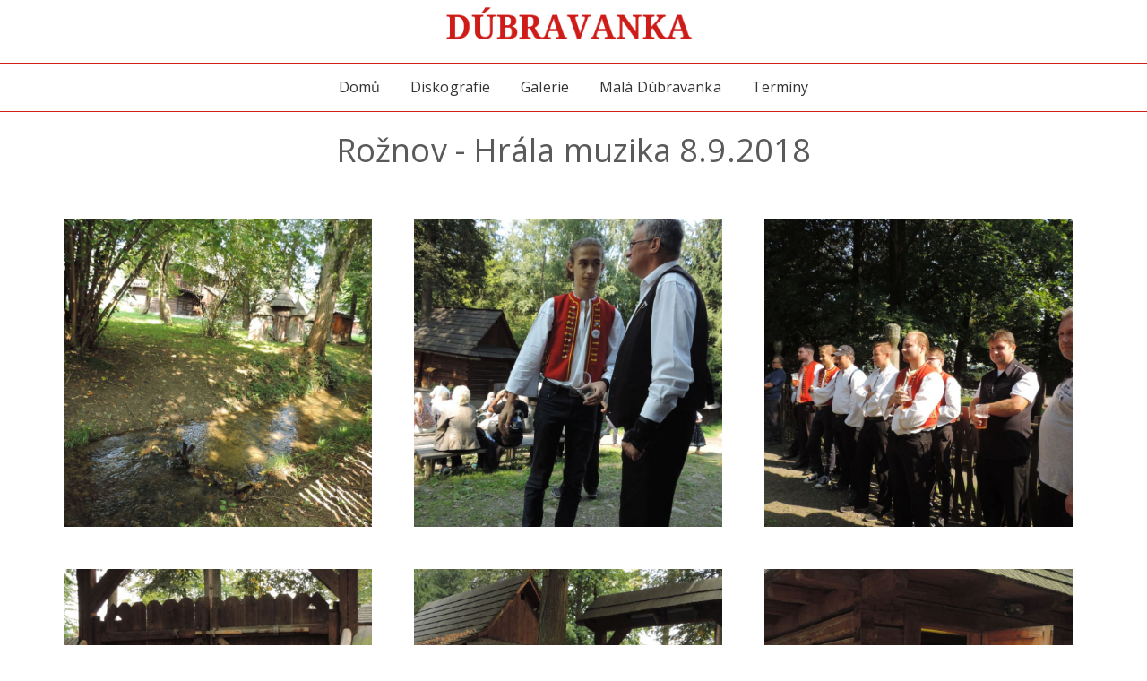

--- FILE ---
content_type: text/html; charset=UTF-8
request_url: http://www.dubravanka.cz/roznov-hrala-muzika-892018
body_size: 3649
content:
<!DOCTYPE html>
<html  lang="en" dir="ltr" prefix="content: http://purl.org/rss/1.0/modules/content/  dc: http://purl.org/dc/terms/  foaf: http://xmlns.com/foaf/0.1/  og: http://ogp.me/ns#  rdfs: http://www.w3.org/2000/01/rdf-schema#  schema: http://schema.org/  sioc: http://rdfs.org/sioc/ns#  sioct: http://rdfs.org/sioc/types#  skos: http://www.w3.org/2004/02/skos/core#  xsd: http://www.w3.org/2001/XMLSchema# ">
  <head>
    <meta charset="utf-8" />
<meta name="Generator" content="Drupal 8 (https://www.drupal.org)" />
<meta name="MobileOptimized" content="width" />
<meta name="HandheldFriendly" content="true" />
<meta name="viewport" content="width=device-width, initial-scale=1.0" />
<link rel="shortcut icon" href="/themes/band8/favicon.ico" type="image/vnd.microsoft.icon" />
<link rel="canonical" href="/roznov-hrala-muzika-892018" />
<link rel="shortlink" href="/node/70" />
<link rel="revision" href="/roznov-hrala-muzika-892018" />

    <title>Rožnov - Hrála muzika 8.9.2018 | Dubravanka</title>
    <link rel="stylesheet" href="/sites/default/files/css/css_nLnAKfYG5002KKaGKP4p2FDKyLudfOZuyUEinn5cpmw.css?ply7gw" media="all" />
<link rel="stylesheet" href="https://cdn.jsdelivr.net/npm/bootswatch@3.4.0/paper/bootstrap.min.css" media="all" />
<link rel="stylesheet" href="/sites/default/files/css/css_g-k-L2P3cajAFuHY3zWy-XcUixi3IHymnHJNdmrWNwI.css?ply7gw" media="all" />

    
<!--[if lte IE 8]>
<script src="/sites/default/files/js/js_VtafjXmRvoUgAzqzYTA3Wrjkx9wcWhjP0G4ZnnqRamA.js"></script>
<![endif]-->

    <link href="https://fonts.googleapis.com/css?family=Open+Sans:400,600&subset=cyrillic,cyrillic-ext" rel="stylesheet">
    <script>
  (function(i,s,o,g,r,a,m){i['GoogleAnalyticsObject']=r;i[r]=i[r]||function(){
  (i[r].q=i[r].q||[]).push(arguments)},i[r].l=1*new Date();a=s.createElement(o),
  m=s.getElementsByTagName(o)[0];a.async=1;a.src=g;m.parentNode.insertBefore(a,m)
  })(window,document,'script','https://www.google-analytics.com/analytics.js','ga');

  ga('create', 'UA-11465729-11', 'auto');
  ga('send', 'pageview');

</script>
  </head>
  <body class="path-node page-node-type-galerie has-glyphicons">
    <a href="#main-content" class="visually-hidden focusable skip-link">
      Skip to main content
    </a>
    
      <div class="dialog-off-canvas-main-canvas" data-off-canvas-main-canvas>
              <header class="navbar navbar-default container" id="navbar" role="banner">
            <div class="navbar-header">
          <div class="region region-navigation">
          <a class="logo navbar-btn pull-left" href="/" title="Home" rel="home">
      <img src="/themes/band8/logo.png" alt="Home" />
    </a>
      
  </div>

                          <button type="button" class="navbar-toggle" data-toggle="collapse" data-target="#navbar-collapse">
            <span class="sr-only">Toggle navigation</span>
            <span class="icon-bar"></span>
            <span class="icon-bar"></span>
            <span class="icon-bar"></span>
          </button>
              </div>

                    <div id="navbar-collapse" class="navbar-collapse collapse">
            <div class="region region-navigation-collapsible">
    <nav role="navigation" aria-labelledby="block-band8-main-menu-menu" id="block-band8-main-menu">
            <h2 class="sr-only" id="block-band8-main-menu-menu">Main navigation</h2>

      
      <ul class="menu menu--main nav navbar-nav">
                      <li class="first">
                                        <a href="/" title="Domů" data-drupal-link-system-path="&lt;front&gt;">Domů</a>
              </li>
                      <li>
                                        <a href="/diskografie" data-drupal-link-system-path="diskografie">Diskografie</a>
              </li>
                      <li>
                                        <a href="/galerie" data-drupal-link-system-path="galerie">Galerie</a>
              </li>
                      <li>
                                        <a href="/mala-dubravanka" data-drupal-link-system-path="node/5">Malá Dúbravanka</a>
              </li>
                      <li class="last">
                                        <a href="/terminy" data-drupal-link-system-path="node/13">Termíny</a>
              </li>
        </ul>
  

  </nav>

  </div>

        </div>
                </header>
  
  <div role="main" class="main-container container js-quickedit-main-content">
    <div class="row">

                              <div class="col-sm-12" role="heading">
              <div class="region region-header">
      

    <h1 class="page-header"><span>Rožnov - Hrála muzika 8.9.2018</span>
</h1>


  </div>

          </div>
              
            
                  <section class="col-sm-12">

                
                                      
                  
                          <a id="main-content"></a>
            <div class="region region-content">
      <article data-history-node-id="70" role="article" about="/roznov-hrala-muzika-892018" class="galerie full clearfix">

  
    

  
  <div class="content">
    
      <div class="field field--name-field-gal-obrazek field--type-image field--label-hidden field--items">
              <div class="field--item"><a href="http://www.dubravanka.cz/sites/default/files/styles/galerie_detail/public/2019-02/DSCN3551.jpg?itok=3jQQSDJQ" title="Rožnov - Hrála muzika 8.9.2018" data-colorbox-gallery="gallery-galerie-70-field_gal_obrazek-wEmF84jAqEk" class="colorbox" data-cbox-img-attrs="{&quot;alt&quot;:&quot;&quot;}"><img src="/sites/default/files/styles/galerie_nahled/public/2019-02/DSCN3551.jpg?itok=N6GyZfcI" width="480" height="480" alt="" typeof="foaf:Image" class="img-responsive" />

</a>
</div>
              <div class="field--item"><a href="http://www.dubravanka.cz/sites/default/files/styles/galerie_detail/public/2019-02/DSCN3533.jpg?itok=BT_OE1VM" title="Rožnov - Hrála muzika 8.9.2018" data-colorbox-gallery="gallery-galerie-70-field_gal_obrazek-wEmF84jAqEk" class="colorbox" data-cbox-img-attrs="{&quot;alt&quot;:&quot;&quot;}"><img src="/sites/default/files/styles/galerie_nahled/public/2019-02/DSCN3533.jpg?itok=obxuCQuI" width="480" height="480" alt="" typeof="foaf:Image" class="img-responsive" />

</a>
</div>
              <div class="field--item"><a href="http://www.dubravanka.cz/sites/default/files/styles/galerie_detail/public/2019-02/DSCN3538.jpg?itok=Ww5ClHu4" title="Rožnov - Hrála muzika 8.9.2018" data-colorbox-gallery="gallery-galerie-70-field_gal_obrazek-wEmF84jAqEk" class="colorbox" data-cbox-img-attrs="{&quot;alt&quot;:&quot;&quot;}"><img src="/sites/default/files/styles/galerie_nahled/public/2019-02/DSCN3538.jpg?itok=rJIMgkcu" width="480" height="480" alt="" typeof="foaf:Image" class="img-responsive" />

</a>
</div>
              <div class="field--item"><a href="http://www.dubravanka.cz/sites/default/files/styles/galerie_detail/public/2019-02/DSCN3571.jpg?itok=fecwt1da" title="Rožnov - Hrála muzika 8.9.2018" data-colorbox-gallery="gallery-galerie-70-field_gal_obrazek-wEmF84jAqEk" class="colorbox" data-cbox-img-attrs="{&quot;alt&quot;:&quot;&quot;}"><img src="/sites/default/files/styles/galerie_nahled/public/2019-02/DSCN3571.jpg?itok=PXzgy1cB" width="480" height="480" alt="" typeof="foaf:Image" class="img-responsive" />

</a>
</div>
              <div class="field--item"><a href="http://www.dubravanka.cz/sites/default/files/styles/galerie_detail/public/2019-02/DSCN3573.jpg?itok=nq-niyPA" title="Rožnov - Hrála muzika 8.9.2018" data-colorbox-gallery="gallery-galerie-70-field_gal_obrazek-wEmF84jAqEk" class="colorbox" data-cbox-img-attrs="{&quot;alt&quot;:&quot;&quot;}"><img src="/sites/default/files/styles/galerie_nahled/public/2019-02/DSCN3573.jpg?itok=cHMy6DUo" width="480" height="480" alt="" typeof="foaf:Image" class="img-responsive" />

</a>
</div>
              <div class="field--item"><a href="http://www.dubravanka.cz/sites/default/files/styles/galerie_detail/public/2019-02/DSCN3574.jpg?itok=6y8TtqEF" title="Rožnov - Hrála muzika 8.9.2018" data-colorbox-gallery="gallery-galerie-70-field_gal_obrazek-wEmF84jAqEk" class="colorbox" data-cbox-img-attrs="{&quot;alt&quot;:&quot;&quot;}"><img src="/sites/default/files/styles/galerie_nahled/public/2019-02/DSCN3574.jpg?itok=0PyNas_v" width="480" height="480" alt="" typeof="foaf:Image" class="img-responsive" />

</a>
</div>
              <div class="field--item"><a href="http://www.dubravanka.cz/sites/default/files/styles/galerie_detail/public/2019-02/DSCN3577.jpg?itok=qYTGNhPy" title="Rožnov - Hrála muzika 8.9.2018" data-colorbox-gallery="gallery-galerie-70-field_gal_obrazek-wEmF84jAqEk" class="colorbox" data-cbox-img-attrs="{&quot;alt&quot;:&quot;&quot;}"><img src="/sites/default/files/styles/galerie_nahled/public/2019-02/DSCN3577.jpg?itok=IijdnKzU" width="480" height="480" alt="" typeof="foaf:Image" class="img-responsive" />

</a>
</div>
              <div class="field--item"><a href="http://www.dubravanka.cz/sites/default/files/styles/galerie_detail/public/2019-02/DSCN3579.jpg?itok=nxba7zJB" title="Rožnov - Hrála muzika 8.9.2018" data-colorbox-gallery="gallery-galerie-70-field_gal_obrazek-wEmF84jAqEk" class="colorbox" data-cbox-img-attrs="{&quot;alt&quot;:&quot;&quot;}"><img src="/sites/default/files/styles/galerie_nahled/public/2019-02/DSCN3579.jpg?itok=7Yhn39Tn" width="480" height="480" alt="" typeof="foaf:Image" class="img-responsive" />

</a>
</div>
              <div class="field--item"><a href="http://www.dubravanka.cz/sites/default/files/styles/galerie_detail/public/2019-02/DSCN3580.jpg?itok=3OJQwhy4" title="Rožnov - Hrála muzika 8.9.2018" data-colorbox-gallery="gallery-galerie-70-field_gal_obrazek-wEmF84jAqEk" class="colorbox" data-cbox-img-attrs="{&quot;alt&quot;:&quot;&quot;}"><img src="/sites/default/files/styles/galerie_nahled/public/2019-02/DSCN3580.jpg?itok=YFhk32BB" width="480" height="480" alt="" typeof="foaf:Image" class="img-responsive" />

</a>
</div>
              <div class="field--item"><a href="http://www.dubravanka.cz/sites/default/files/styles/galerie_detail/public/2019-02/DSCN3581.jpg?itok=rnfZHMeX" title="Rožnov - Hrála muzika 8.9.2018" data-colorbox-gallery="gallery-galerie-70-field_gal_obrazek-wEmF84jAqEk" class="colorbox" data-cbox-img-attrs="{&quot;alt&quot;:&quot;&quot;}"><img src="/sites/default/files/styles/galerie_nahled/public/2019-02/DSCN3581.jpg?itok=EFh6SWJK" width="480" height="480" alt="" typeof="foaf:Image" class="img-responsive" />

</a>
</div>
              <div class="field--item"><a href="http://www.dubravanka.cz/sites/default/files/styles/galerie_detail/public/2019-02/DSCN3583.jpg?itok=LYz9ZPC2" title="Rožnov - Hrála muzika 8.9.2018" data-colorbox-gallery="gallery-galerie-70-field_gal_obrazek-wEmF84jAqEk" class="colorbox" data-cbox-img-attrs="{&quot;alt&quot;:&quot;&quot;}"><img src="/sites/default/files/styles/galerie_nahled/public/2019-02/DSCN3583.jpg?itok=8QDfbpYY" width="480" height="480" alt="" typeof="foaf:Image" class="img-responsive" />

</a>
</div>
              <div class="field--item"><a href="http://www.dubravanka.cz/sites/default/files/styles/galerie_detail/public/2019-02/DSCN3585.jpg?itok=CczhXSb1" title="Rožnov - Hrála muzika 8.9.2018" data-colorbox-gallery="gallery-galerie-70-field_gal_obrazek-wEmF84jAqEk" class="colorbox" data-cbox-img-attrs="{&quot;alt&quot;:&quot;&quot;}"><img src="/sites/default/files/styles/galerie_nahled/public/2019-02/DSCN3585.jpg?itok=_WhTGc-Z" width="480" height="480" alt="" typeof="foaf:Image" class="img-responsive" />

</a>
</div>
              <div class="field--item"><a href="http://www.dubravanka.cz/sites/default/files/styles/galerie_detail/public/2019-02/DSCN3588.jpg?itok=NRSVS8E2" title="Rožnov - Hrála muzika 8.9.2018" data-colorbox-gallery="gallery-galerie-70-field_gal_obrazek-wEmF84jAqEk" class="colorbox" data-cbox-img-attrs="{&quot;alt&quot;:&quot;&quot;}"><img src="/sites/default/files/styles/galerie_nahled/public/2019-02/DSCN3588.jpg?itok=kZuKFxiF" width="480" height="480" alt="" typeof="foaf:Image" class="img-responsive" />

</a>
</div>
              <div class="field--item"><a href="http://www.dubravanka.cz/sites/default/files/styles/galerie_detail/public/2019-02/DSCN3591.jpg?itok=xqPuKU8T" title="Rožnov - Hrála muzika 8.9.2018" data-colorbox-gallery="gallery-galerie-70-field_gal_obrazek-wEmF84jAqEk" class="colorbox" data-cbox-img-attrs="{&quot;alt&quot;:&quot;&quot;}"><img src="/sites/default/files/styles/galerie_nahled/public/2019-02/DSCN3591.jpg?itok=oOijZlE_" width="480" height="480" alt="" typeof="foaf:Image" class="img-responsive" />

</a>
</div>
              <div class="field--item"><a href="http://www.dubravanka.cz/sites/default/files/styles/galerie_detail/public/2019-02/DSCN3606.jpg?itok=wtA_8khL" title="Rožnov - Hrála muzika 8.9.2018" data-colorbox-gallery="gallery-galerie-70-field_gal_obrazek-wEmF84jAqEk" class="colorbox" data-cbox-img-attrs="{&quot;alt&quot;:&quot;&quot;}"><img src="/sites/default/files/styles/galerie_nahled/public/2019-02/DSCN3606.jpg?itok=nV42TF5_" width="480" height="480" alt="" typeof="foaf:Image" class="img-responsive" />

</a>
</div>
              <div class="field--item"><a href="http://www.dubravanka.cz/sites/default/files/styles/galerie_detail/public/2019-02/DSCN3608.jpg?itok=I5CHZLIT" title="Rožnov - Hrála muzika 8.9.2018" data-colorbox-gallery="gallery-galerie-70-field_gal_obrazek-wEmF84jAqEk" class="colorbox" data-cbox-img-attrs="{&quot;alt&quot;:&quot;&quot;}"><img src="/sites/default/files/styles/galerie_nahled/public/2019-02/DSCN3608.jpg?itok=UBi5JBCU" width="480" height="480" alt="" typeof="foaf:Image" class="img-responsive" />

</a>
</div>
              <div class="field--item"><a href="http://www.dubravanka.cz/sites/default/files/styles/galerie_detail/public/2019-02/DSCN3611.jpg?itok=EnbGahK9" title="Rožnov - Hrála muzika 8.9.2018" data-colorbox-gallery="gallery-galerie-70-field_gal_obrazek-wEmF84jAqEk" class="colorbox" data-cbox-img-attrs="{&quot;alt&quot;:&quot;&quot;}"><img src="/sites/default/files/styles/galerie_nahled/public/2019-02/DSCN3611.jpg?itok=ZeWHK-gr" width="480" height="480" alt="" typeof="foaf:Image" class="img-responsive" />

</a>
</div>
              <div class="field--item"><a href="http://www.dubravanka.cz/sites/default/files/styles/galerie_detail/public/2019-02/DSCN3612.jpg?itok=PSQV5yXZ" title="Rožnov - Hrála muzika 8.9.2018" data-colorbox-gallery="gallery-galerie-70-field_gal_obrazek-wEmF84jAqEk" class="colorbox" data-cbox-img-attrs="{&quot;alt&quot;:&quot;&quot;}"><img src="/sites/default/files/styles/galerie_nahled/public/2019-02/DSCN3612.jpg?itok=tjMf94mI" width="480" height="480" alt="" typeof="foaf:Image" class="img-responsive" />

</a>
</div>
              <div class="field--item"><a href="http://www.dubravanka.cz/sites/default/files/styles/galerie_detail/public/2019-02/DSCN3616.jpg?itok=Lv6EIVQb" title="Rožnov - Hrála muzika 8.9.2018" data-colorbox-gallery="gallery-galerie-70-field_gal_obrazek-wEmF84jAqEk" class="colorbox" data-cbox-img-attrs="{&quot;alt&quot;:&quot;&quot;}"><img src="/sites/default/files/styles/galerie_nahled/public/2019-02/DSCN3616.jpg?itok=Uf8V_mSC" width="480" height="480" alt="" typeof="foaf:Image" class="img-responsive" />

</a>
</div>
          </div>
  
  </div>

</article>


  </div>

              </section>

                </div>
  </div>

      <footer class="footer container" role="contentinfo">
        <div class="region region-footer">
    <section id="block-footer" class="block block-block-content block-block-content798f4364-f65a-4cce-b288-d37abf1e8750 clearfix">
  
    

      
            <div class="field field--name-body field--type-text-with-summary field--label-hidden field--item"><div class="footer-contact">
<p><strong>Kontakt</strong>: 737148170, mfusek@mfusek.cz</p>
</div>
<!--
<div class="site-credits">
<p>Web vytvořil v <a href="http://www.drupal.org">Drupalu</a> Roman Prochazka</p>
</div>
--></div>
      
  </section>


  </div>

    </footer>
  
  </div>

    
    <script type="application/json" data-drupal-selector="drupal-settings-json">{"path":{"baseUrl":"\/","scriptPath":null,"pathPrefix":"","currentPath":"node\/70","currentPathIsAdmin":false,"isFront":false,"currentLanguage":"en"},"pluralDelimiter":"\u0003","bootstrap":{"forms_has_error_value_toggle":1,"modal_animation":1,"modal_backdrop":"true","modal_focus_input":1,"modal_keyboard":1,"modal_select_text":1,"modal_show":1,"modal_size":"","popover_enabled":1,"popover_animation":1,"popover_auto_close":1,"popover_container":"body","popover_content":"","popover_delay":"0","popover_html":0,"popover_placement":"right","popover_selector":"","popover_title":"","popover_trigger":"click","popover_trigger_autoclose":1,"tooltip_enabled":1,"tooltip_animation":1,"tooltip_container":"body","tooltip_delay":"0","tooltip_html":0,"tooltip_placement":"auto left","tooltip_selector":"","tooltip_trigger":"hover"},"colorbox":{"opacity":"0.85","current":"{current} of {total}","previous":"\u00ab Prev","next":"Next \u00bb","close":"Close","maxWidth":"98%","maxHeight":"98%","fixed":true,"mobiledetect":true,"mobiledevicewidth":"480px"},"user":{"uid":0,"permissionsHash":"de4577a5b23fb341f62cb3b120573f87a97c462cbcf9f4c91c1267b4e638d8ef"}}</script>
<script src="/sites/default/files/js/js_q2b8BppCtWSz47tD3KGjH4apCEJN3UVfsl6qRLoWfCg.js"></script>
<script src="https://cdn.jsdelivr.net/npm/bootstrap@3.4.0/dist/js/bootstrap.min.js"></script>
<script src="/sites/default/files/js/js_Rb-bS7Nxnm9MWm8CCRXdVLcTksEsKFpnhYAOAHrzIZs.js"></script>

  </body>
</html>


--- FILE ---
content_type: text/plain
request_url: https://www.google-analytics.com/j/collect?v=1&_v=j102&a=949944623&t=pageview&_s=1&dl=http%3A%2F%2Fwww.dubravanka.cz%2Froznov-hrala-muzika-892018&ul=en-us%40posix&dt=Ro%C5%BEnov%20-%20Hr%C3%A1la%20muzika%208.9.2018%20%7C%20Dubravanka&sr=1280x720&vp=1280x720&_u=IEBAAEABAAAAACAAI~&jid=629069392&gjid=1466980244&cid=317087963.1768653170&tid=UA-11465729-11&_gid=1036772876.1768653170&_r=1&_slc=1&z=1261996615
body_size: -449
content:
2,cG-QJX5N845C2